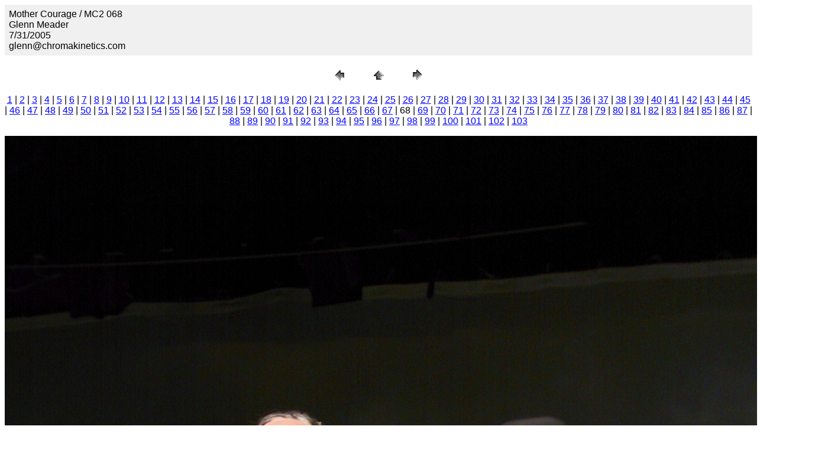

--- FILE ---
content_type: text/html
request_url: http://chromakinetics.com/MC/pages/MC2%20068.htm
body_size: 5065
content:
<HTML>
	<HEAD>

		<TITLE>MC2 068</TITLE>
		<META name="generator" content="Adobe Photoshop(R) CS Web Photo Gallery">
		<META http-equiv="Content-Type" content="text/html; charset=iso-8859-1">
	</HEAD>

<BODY bgcolor=#FFFFFF text=#000000 link=#0000FF vlink=#800080 alink=#FF0000>

<TABLE border="0" cellpadding="5" cellspacing="2" width="100%" bgcolor=#F0F0F0>
<TR>
	<TD><FONT size=3 face=Arial>Mother Courage  / MC2 068
													<BR>Glenn Meader
													<BR>7/31/2005
													<BR>glenn@chromakinetics.com
													<BR><A href="mailto:"></A> 
											
		</FONT>
	</TD>
</TR>
</TABLE>

<P><CENTER>
<TABLE border="0" cellpadding="0" cellspacing="2" width="200">
<TR>
	<TD width="80" align="center"><A href="MC2%20067.htm"><IMG src="../images/previous.gif" height="30" width="30" border="0" alt="Previous"></A></TD>
	<TD width="80" align="center"><A href="../index_5.htm#68"><IMG src="../images/home.gif" height="30" width="30" border="0" alt="Home"></A></TD>
	<TD width="80" align="center"><A href="MC2%20069.htm"><IMG src="../images/next.gif" height="30" width="30" border="0" alt="Next"></A></TD>
</TR>
</TABLE>
</CENTER></P>

<DIV ALIGN=CENTER> 
<P><FONT FACE="Arial, Helvetica, Geneva, Swiss, SunSans-Regular" SIZE="3">
<A HREF="MC2%20001.htm">1</A> |
<A HREF="MC2%20002.htm">2</A> |
<A HREF="MC2%20003.htm">3</A> |
<A HREF="MC2%20004.htm">4</A> |
<A HREF="MC2%20005.htm">5</A> |
<A HREF="MC2%20006.htm">6</A> |
<A HREF="MC2%20007.htm">7</A> |
<A HREF="MC2%20008.htm">8</A> |
<A HREF="MC2%20009.htm">9</A> |
<A HREF="MC2%20010.htm">10</A> |
<A HREF="MC2%20011.htm">11</A> |
<A HREF="MC2%20012.htm">12</A> |
<A HREF="MC2%20013.htm">13</A> |
<A HREF="MC2%20014.htm">14</A> |
<A HREF="MC2%20015.htm">15</A> |
<A HREF="MC2%20016.htm">16</A> |
<A HREF="MC2%20017.htm">17</A> |
<A HREF="MC2%20018.htm">18</A> |
<A HREF="MC2%20019.htm">19</A> |
<A HREF="MC2%20020.htm">20</A> |
<A HREF="MC2%20021.htm">21</A> |
<A HREF="MC2%20022.htm">22</A> |
<A HREF="MC2%20023.htm">23</A> |
<A HREF="MC2%20024.htm">24</A> |
<A HREF="MC2%20025.htm">25</A> |
<A HREF="MC2%20026.htm">26</A> |
<A HREF="MC2%20027.htm">27</A> |
<A HREF="MC2%20028.htm">28</A> |
<A HREF="MC2%20029.htm">29</A> |
<A HREF="MC2%20030.htm">30</A> |
<A HREF="MC2%20031.htm">31</A> |
<A HREF="MC2%20032.htm">32</A> |
<A HREF="MC2%20033.htm">33</A> |
<A HREF="MC2%20034.htm">34</A> |
<A HREF="MC2%20035.htm">35</A> |
<A HREF="MC2%20036.htm">36</A> |
<A HREF="MC2%20037.htm">37</A> |
<A HREF="MC2%20038.htm">38</A> |
<A HREF="MC2%20039.htm">39</A> |
<A HREF="MC2%20040.htm">40</A> |
<A HREF="MC2%20041.htm">41</A> |
<A HREF="MC2%20042.htm">42</A> |
<A HREF="MC2%20043.htm">43</A> |
<A HREF="MC2%20044.htm">44</A> |
<A HREF="MC2%20045.htm">45</A> |
<A HREF="MC2%20046.htm">46</A> |
<A HREF="MC2%20047.htm">47</A> |
<A HREF="MC2%20048.htm">48</A> |
<A HREF="MC2%20049.htm">49</A> |
<A HREF="MC2%20050.htm">50</A> |
<A HREF="MC2%20051.htm">51</A> |
<A HREF="MC2%20052.htm">52</A> |
<A HREF="MC2%20053.htm">53</A> |
<A HREF="MC2%20054.htm">54</A> |
<A HREF="MC2%20055.htm">55</A> |
<A HREF="MC2%20056.htm">56</A> |
<A HREF="MC2%20057.htm">57</A> |
<A HREF="MC2%20058.htm">58</A> |
<A HREF="MC2%20059.htm">59</A> |
<A HREF="MC2%20060.htm">60</A> |
<A HREF="MC2%20061.htm">61</A> |
<A HREF="MC2%20062.htm">62</A> |
<A HREF="MC2%20063.htm">63</A> |
<A HREF="MC2%20064.htm">64</A> |
<A HREF="MC2%20065.htm">65</A> |
<A HREF="MC2%20066.htm">66</A> |
<A HREF="MC2%20067.htm">67</A> |
	68 |
<A HREF="MC2%20069.htm">69</A> |
<A HREF="MC2%20070.htm">70</A> |
<A HREF="MC2%20071.htm">71</A> |
<A HREF="MC2%20072.htm">72</A> |
<A HREF="MC2%20073.htm">73</A> |
<A HREF="MC2%20074.htm">74</A> |
<A HREF="MC2%20075.htm">75</A> |
<A HREF="MC2%20076.htm">76</A> |
<A HREF="MC2%20077.htm">77</A> |
<A HREF="MC2%20078.htm">78</A> |
<A HREF="MC2%20079.htm">79</A> |
<A HREF="MC2%20080.htm">80</A> |
<A HREF="MC2%20081.htm">81</A> |
<A HREF="MC2%20082.htm">82</A> |
<A HREF="MC2%20083.htm">83</A> |
<A HREF="MC2%20084.htm">84</A> |
<A HREF="MC2%20085.htm">85</A> |
<A HREF="MC2%20086.htm">86</A> |
<A HREF="MC2%20087.htm">87</A> |
<A HREF="MC2%20088.htm">88</A> |
<A HREF="MC2%20089.htm">89</A> |
<A HREF="MC2%20090.htm">90</A> |
<A HREF="MC2%20091.htm">91</A> |
<A HREF="MC2%20092.htm">92</A> |
<A HREF="MC2%20093.htm">93</A> |
<A HREF="MC2%20094.htm">94</A> |
<A HREF="MC2%20095.htm">95</A> |
<A HREF="MC2%20096.htm">96</A> |
<A HREF="MC2%20097.htm">97</A> |
<A HREF="MC2%20098.htm">98</A> |
<A HREF="MC2%20099.htm">99</A> |
<A HREF="MC2%20100.htm">100</A> |
<A HREF="MC2%20101.htm">101</A> |
<A HREF="MC2%20102.htm">102</A> |
<A HREF="MC2%20103.htm">103</A> 

</FONT></P>
</DIV>

<P><CENTER><A href="MC2%20069.htm"><IMG src="../images/MC2%20068.jpg" height="1855" width="1392" border=0 alt="MC2 068"></A></CENTER></P>
<P><CENTER><FONT size=3 face=Arial></FONT></CENTER></P>
<P><CENTER><FONT size=3 face=Arial></FONT></CENTER></P>
<P><CENTER><FONT size=3 face=Arial></FONT></CENTER></P>
<P><CENTER><FONT size=3 face=Arial></FONT></CENTER></P>
<P><CENTER><FONT size=3 face=Arial></FONT></CENTER></P>

</BODY>

</HTML>
